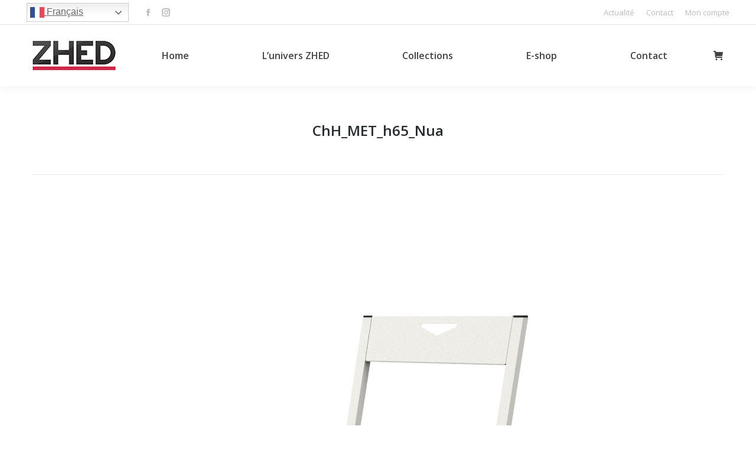

--- FILE ---
content_type: text/plain
request_url: https://www.google-analytics.com/j/collect?v=1&_v=j102&a=1296667397&t=pageview&_s=1&dl=https%3A%2F%2Fwww.zhed.fr%2F%3Fattachment_id%3D78244&ul=en-us%40posix&dt=ChH_MET_h65_Nua%20-%20ZHED&sr=1280x720&vp=1280x720&_u=IEBAAEABAAAAACAAI~&jid=1836905107&gjid=483769466&cid=804086857.1766165817&tid=UA-37348312-1&_gid=1638096446.1766165817&_r=1&_slc=1&z=933980853
body_size: -448
content:
2,cG-0Z037WEDES